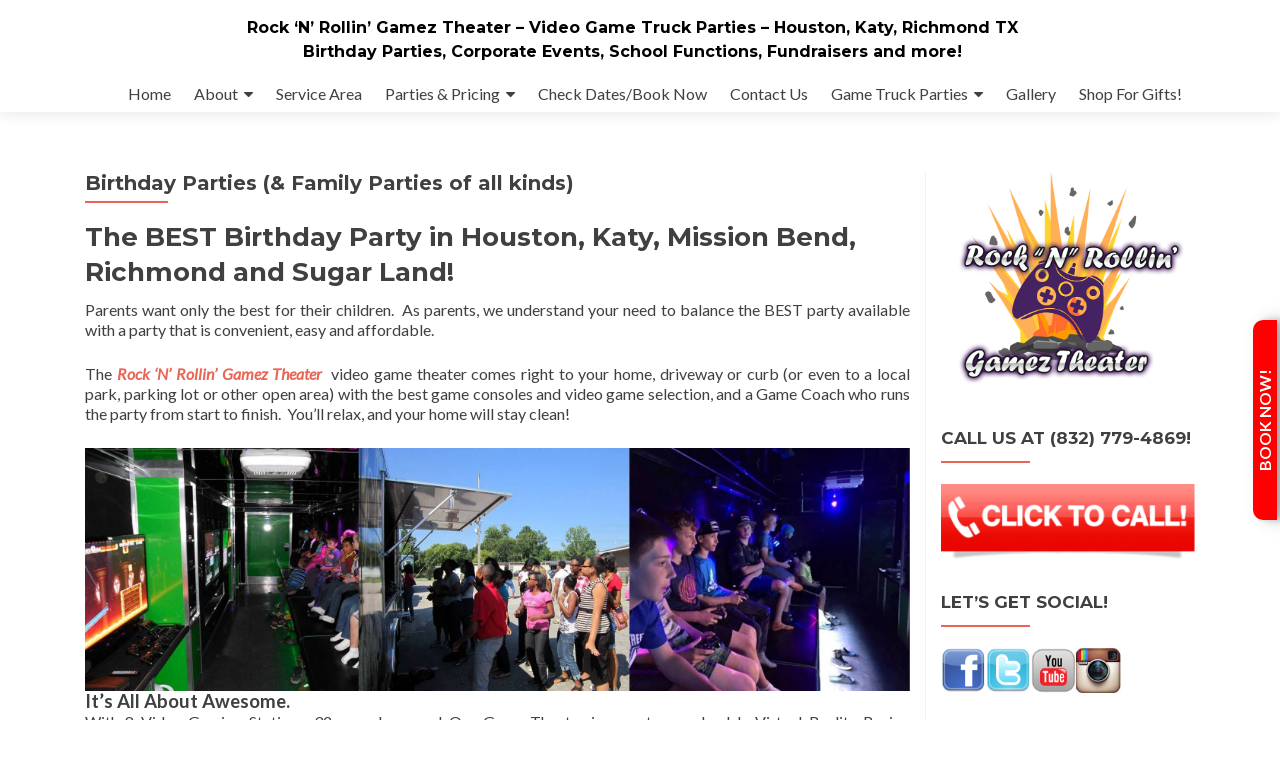

--- FILE ---
content_type: text/html; charset=UTF-8
request_url: https://www.rnrgameztheater.com/birthday-party-idea-in-katy-woodlands-houston-texas/
body_size: 8730
content:
<!DOCTYPE html>

<html dir="ltr" lang="en" prefix="og: https://ogp.me/ns#">

<head>

<meta charset="UTF-8">
<meta name="viewport" content="width=device-width, initial-scale=1">
<link rel="profile" href="https://gmpg.org/xfn/11">
<link rel="pingback" href="https://www.rnrgameztheater.com/wp/xmlrpc.php">

<title>Video game truck birthday parties in Houston and Katy Texas</title>
	<style>img:is([sizes="auto" i], [sizes^="auto," i]) { contain-intrinsic-size: 3000px 1500px }</style>
	
		<!-- All in One SEO 4.8.9 - aioseo.com -->
	<meta name="description" content="Best birthday party idea in Katy, Sugar Land and Houston! Our game truck has 8 Gaming Station and Virtual Reality Racing! 32 can play at once!" />
	<meta name="robots" content="max-image-preview:large" />
	<link rel="canonical" href="https://www.rnrgameztheater.com/birthday-party-idea-in-katy-woodlands-houston-texas/" />
	<meta name="generator" content="All in One SEO (AIOSEO) 4.8.9" />
		<meta property="og:locale" content="en_US" />
		<meta property="og:site_name" content="Rock &#039;N&#039; Rollin&#039; Gamez Theater - Video Game Truck Parties - Houston, Katy, Richmond TX - Birthday Parties, Corporate Events, School Functions, Fundraisers and more!" />
		<meta property="og:type" content="article" />
		<meta property="og:title" content="Video game truck birthday parties in Houston and Katy Texas" />
		<meta property="og:description" content="Best birthday party idea in Katy, Sugar Land and Houston! Our game truck has 8 Gaming Station and Virtual Reality Racing! 32 can play at once!" />
		<meta property="og:url" content="https://www.rnrgameztheater.com/birthday-party-idea-in-katy-woodlands-houston-texas/" />
		<meta property="article:published_time" content="2017-11-30T15:22:42+00:00" />
		<meta property="article:modified_time" content="2024-03-26T17:04:12+00:00" />
		<meta name="twitter:card" content="summary_large_image" />
		<meta name="twitter:title" content="Video game truck birthday parties in Houston and Katy Texas" />
		<meta name="twitter:description" content="Best birthday party idea in Katy, Sugar Land and Houston! Our game truck has 8 Gaming Station and Virtual Reality Racing! 32 can play at once!" />
		<script type="application/ld+json" class="aioseo-schema">
			{"@context":"https:\/\/schema.org","@graph":[{"@type":"BreadcrumbList","@id":"https:\/\/www.rnrgameztheater.com\/birthday-party-idea-in-katy-woodlands-houston-texas\/#breadcrumblist","itemListElement":[{"@type":"ListItem","@id":"https:\/\/www.rnrgameztheater.com#listItem","position":1,"name":"Home","item":"https:\/\/www.rnrgameztheater.com","nextItem":{"@type":"ListItem","@id":"https:\/\/www.rnrgameztheater.com\/birthday-party-idea-in-katy-woodlands-houston-texas\/#listItem","name":"Birthday Parties (&#038; Family Parties of all kinds)"}},{"@type":"ListItem","@id":"https:\/\/www.rnrgameztheater.com\/birthday-party-idea-in-katy-woodlands-houston-texas\/#listItem","position":2,"name":"Birthday Parties (&#038; Family Parties of all kinds)","previousItem":{"@type":"ListItem","@id":"https:\/\/www.rnrgameztheater.com#listItem","name":"Home"}}]},{"@type":"Organization","@id":"https:\/\/www.rnrgameztheater.com\/#organization","name":"Rock 'N' Rollin' Gamez Theater - Video Game Truck Parties - Houston, Katy, Richmond TX","description":"Birthday Parties, Corporate Events, School Functions, Fundraisers and more!","url":"https:\/\/www.rnrgameztheater.com\/"},{"@type":"WebPage","@id":"https:\/\/www.rnrgameztheater.com\/birthday-party-idea-in-katy-woodlands-houston-texas\/#webpage","url":"https:\/\/www.rnrgameztheater.com\/birthday-party-idea-in-katy-woodlands-houston-texas\/","name":"Video game truck birthday parties in Houston and Katy Texas","description":"Best birthday party idea in Katy, Sugar Land and Houston! Our game truck has 8 Gaming Station and Virtual Reality Racing! 32 can play at once!","inLanguage":"en","isPartOf":{"@id":"https:\/\/www.rnrgameztheater.com\/#website"},"breadcrumb":{"@id":"https:\/\/www.rnrgameztheater.com\/birthday-party-idea-in-katy-woodlands-houston-texas\/#breadcrumblist"},"datePublished":"2017-11-30T15:22:42+00:00","dateModified":"2024-03-26T17:04:12+00:00"},{"@type":"WebSite","@id":"https:\/\/www.rnrgameztheater.com\/#website","url":"https:\/\/www.rnrgameztheater.com\/","name":"Rock 'N' Rollin' Gamez Theater - Video Game Truck Parties - Houston, Katy, Richmond TX","description":"Birthday Parties, Corporate Events, School Functions, Fundraisers and more!","inLanguage":"en","publisher":{"@id":"https:\/\/www.rnrgameztheater.com\/#organization"}}]}
		</script>
		<!-- All in One SEO -->

<link rel='dns-prefetch' href='//fonts.googleapis.com' />
<link rel="alternate" type="application/rss+xml" title="Rock &#039;N&#039; Rollin&#039; Gamez Theater - Video Game Truck Parties - Houston, Katy, Richmond TX &raquo; Feed" href="https://www.rnrgameztheater.com/feed/" />
<script type="text/javascript">
/* <![CDATA[ */
window._wpemojiSettings = {"baseUrl":"https:\/\/s.w.org\/images\/core\/emoji\/16.0.1\/72x72\/","ext":".png","svgUrl":"https:\/\/s.w.org\/images\/core\/emoji\/16.0.1\/svg\/","svgExt":".svg","source":{"concatemoji":"https:\/\/www.rnrgameztheater.com\/wp\/wp-includes\/js\/wp-emoji-release.min.js?ver=6.8.3"}};
/*! This file is auto-generated */
!function(s,n){var o,i,e;function c(e){try{var t={supportTests:e,timestamp:(new Date).valueOf()};sessionStorage.setItem(o,JSON.stringify(t))}catch(e){}}function p(e,t,n){e.clearRect(0,0,e.canvas.width,e.canvas.height),e.fillText(t,0,0);var t=new Uint32Array(e.getImageData(0,0,e.canvas.width,e.canvas.height).data),a=(e.clearRect(0,0,e.canvas.width,e.canvas.height),e.fillText(n,0,0),new Uint32Array(e.getImageData(0,0,e.canvas.width,e.canvas.height).data));return t.every(function(e,t){return e===a[t]})}function u(e,t){e.clearRect(0,0,e.canvas.width,e.canvas.height),e.fillText(t,0,0);for(var n=e.getImageData(16,16,1,1),a=0;a<n.data.length;a++)if(0!==n.data[a])return!1;return!0}function f(e,t,n,a){switch(t){case"flag":return n(e,"\ud83c\udff3\ufe0f\u200d\u26a7\ufe0f","\ud83c\udff3\ufe0f\u200b\u26a7\ufe0f")?!1:!n(e,"\ud83c\udde8\ud83c\uddf6","\ud83c\udde8\u200b\ud83c\uddf6")&&!n(e,"\ud83c\udff4\udb40\udc67\udb40\udc62\udb40\udc65\udb40\udc6e\udb40\udc67\udb40\udc7f","\ud83c\udff4\u200b\udb40\udc67\u200b\udb40\udc62\u200b\udb40\udc65\u200b\udb40\udc6e\u200b\udb40\udc67\u200b\udb40\udc7f");case"emoji":return!a(e,"\ud83e\udedf")}return!1}function g(e,t,n,a){var r="undefined"!=typeof WorkerGlobalScope&&self instanceof WorkerGlobalScope?new OffscreenCanvas(300,150):s.createElement("canvas"),o=r.getContext("2d",{willReadFrequently:!0}),i=(o.textBaseline="top",o.font="600 32px Arial",{});return e.forEach(function(e){i[e]=t(o,e,n,a)}),i}function t(e){var t=s.createElement("script");t.src=e,t.defer=!0,s.head.appendChild(t)}"undefined"!=typeof Promise&&(o="wpEmojiSettingsSupports",i=["flag","emoji"],n.supports={everything:!0,everythingExceptFlag:!0},e=new Promise(function(e){s.addEventListener("DOMContentLoaded",e,{once:!0})}),new Promise(function(t){var n=function(){try{var e=JSON.parse(sessionStorage.getItem(o));if("object"==typeof e&&"number"==typeof e.timestamp&&(new Date).valueOf()<e.timestamp+604800&&"object"==typeof e.supportTests)return e.supportTests}catch(e){}return null}();if(!n){if("undefined"!=typeof Worker&&"undefined"!=typeof OffscreenCanvas&&"undefined"!=typeof URL&&URL.createObjectURL&&"undefined"!=typeof Blob)try{var e="postMessage("+g.toString()+"("+[JSON.stringify(i),f.toString(),p.toString(),u.toString()].join(",")+"));",a=new Blob([e],{type:"text/javascript"}),r=new Worker(URL.createObjectURL(a),{name:"wpTestEmojiSupports"});return void(r.onmessage=function(e){c(n=e.data),r.terminate(),t(n)})}catch(e){}c(n=g(i,f,p,u))}t(n)}).then(function(e){for(var t in e)n.supports[t]=e[t],n.supports.everything=n.supports.everything&&n.supports[t],"flag"!==t&&(n.supports.everythingExceptFlag=n.supports.everythingExceptFlag&&n.supports[t]);n.supports.everythingExceptFlag=n.supports.everythingExceptFlag&&!n.supports.flag,n.DOMReady=!1,n.readyCallback=function(){n.DOMReady=!0}}).then(function(){return e}).then(function(){var e;n.supports.everything||(n.readyCallback(),(e=n.source||{}).concatemoji?t(e.concatemoji):e.wpemoji&&e.twemoji&&(t(e.twemoji),t(e.wpemoji)))}))}((window,document),window._wpemojiSettings);
/* ]]> */
</script>
<style id='wp-emoji-styles-inline-css' type='text/css'>

	img.wp-smiley, img.emoji {
		display: inline !important;
		border: none !important;
		box-shadow: none !important;
		height: 1em !important;
		width: 1em !important;
		margin: 0 0.07em !important;
		vertical-align: -0.1em !important;
		background: none !important;
		padding: 0 !important;
	}
</style>
<link rel='stylesheet' id='zerif_font-css' href='//fonts.googleapis.com/css?family=Lato%3A300%2C400%2C700%2C400italic%7CMontserrat%3A400%2C700%7CHomemade+Apple&#038;subset=latin%2Clatin-ext' type='text/css' media='all' />
<link rel='stylesheet' id='zerif_font_all-css' href='//fonts.googleapis.com/css?family=Open+Sans%3A300%2C300italic%2C400%2C400italic%2C600%2C600italic%2C700%2C700italic%2C800%2C800italic&#038;subset=latin&#038;ver=6.8.3' type='text/css' media='all' />
<link rel='stylesheet' id='zerif_bootstrap_style-css' href='https://www.rnrgameztheater.com/wp/wp-content/themes/zerif-lite/css/bootstrap.css?ver=6.8.3' type='text/css' media='all' />
<link rel='stylesheet' id='zerif_fontawesome-css' href='https://www.rnrgameztheater.com/wp/wp-content/themes/zerif-lite/css/font-awesome.min.css?ver=v1' type='text/css' media='all' />
<link rel='stylesheet' id='zerif_style-css' href='https://www.rnrgameztheater.com/wp/wp-content/themes/zerif-lite/style.css?ver=v1' type='text/css' media='all' />
<link rel='stylesheet' id='zerif_responsive_style-css' href='https://www.rnrgameztheater.com/wp/wp-content/themes/zerif-lite/css/responsive.css?ver=v1' type='text/css' media='all' />
<!--[if lt IE 9]>
<link rel='stylesheet' id='zerif_ie_style-css' href='https://www.rnrgameztheater.com/wp/wp-content/themes/zerif-lite/css/ie.css?ver=v1' type='text/css' media='all' />
<![endif]-->
<script type="text/javascript" src="https://www.rnrgameztheater.com/wp/wp-includes/js/jquery/jquery.min.js?ver=3.7.1" id="jquery-core-js"></script>
<script type="text/javascript" src="https://www.rnrgameztheater.com/wp/wp-includes/js/jquery/jquery-migrate.min.js?ver=3.4.1" id="jquery-migrate-js"></script>
<!--[if lt IE 9]>
<script type="text/javascript" src="https://www.rnrgameztheater.com/wp/wp-content/themes/zerif-lite/js/html5.js?ver=6.8.3" id="zerif_html5-js"></script>
<![endif]-->
<link rel="https://api.w.org/" href="https://www.rnrgameztheater.com/wp-json/" /><link rel="alternate" title="JSON" type="application/json" href="https://www.rnrgameztheater.com/wp-json/wp/v2/pages/62" /><link rel="EditURI" type="application/rsd+xml" title="RSD" href="https://www.rnrgameztheater.com/wp/xmlrpc.php?rsd" />
<meta name="generator" content="WordPress 6.8.3" />
<link rel='shortlink' href='https://www.rnrgameztheater.com/?p=62' />
<link rel="alternate" title="oEmbed (JSON)" type="application/json+oembed" href="https://www.rnrgameztheater.com/wp-json/oembed/1.0/embed?url=https%3A%2F%2Fwww.rnrgameztheater.com%2Fbirthday-party-idea-in-katy-woodlands-houston-texas%2F" />
<link rel="alternate" title="oEmbed (XML)" type="text/xml+oembed" href="https://www.rnrgameztheater.com/wp-json/oembed/1.0/embed?url=https%3A%2F%2Fwww.rnrgameztheater.com%2Fbirthday-party-idea-in-katy-woodlands-houston-texas%2F&#038;format=xml" />
<!-- Enter your scripts here --><style type="text/css" id="custom-background-css">
body.custom-background { background-image: url("https://rnrgameztheater.com/wp/wp-content/uploads/2018/02/image-14.jpeg"); background-position: left top; background-size: auto; background-repeat: repeat; background-attachment: scroll; }
</style>
	<link rel="icon" href="https://www.rnrgameztheater.com/wp/wp-content/uploads/2017/12/purple-controller-150x150.png" sizes="32x32" />
<link rel="icon" href="https://www.rnrgameztheater.com/wp/wp-content/uploads/2017/12/purple-controller-250x250.png" sizes="192x192" />
<link rel="apple-touch-icon" href="https://www.rnrgameztheater.com/wp/wp-content/uploads/2017/12/purple-controller-250x250.png" />
<meta name="msapplication-TileImage" content="https://www.rnrgameztheater.com/wp/wp-content/uploads/2017/12/purple-controller-300x300.png" />
		<style type="text/css" id="wp-custom-css">
			#main-nav{
    position: absolute !important;
}		</style>
		
</head>


	<body data-rsssl=1 class="wp-singular page-template-default page page-id-62 wp-theme-zerif-lite" >



<div id="mobilebgfix">
	<div class="mobile-bg-fix-img-wrap">
		<div class="mobile-bg-fix-img"></div>
	</div>
	<div class="mobile-bg-fix-whole-site">


<header id="home" class="header" itemscope="itemscope" itemtype="http://schema.org/WPHeader">

	<div id="main-nav" class="navbar navbar-inverse bs-docs-nav" role="banner">

		<div class="container">

			
			<div class="navbar-header responsive-logo">

				<button class="navbar-toggle collapsed" type="button" data-toggle="collapse" data-target=".bs-navbar-collapse">

				<span class="sr-only">Toggle navigation</span>

				<span class="icon-bar"></span>

				<span class="icon-bar"></span>

				<span class="icon-bar"></span>

				</button>

					<div class="navbar-brand" itemscope itemtype="http://schema.org/Organization">

													<div class="site-title-tagline-wrapper">
								<h1 class="site-title">
									<a href=" https://www.rnrgameztheater.com/ ">
										Rock &#8216;N&#8217; Rollin&#8217; Gamez Theater &#8211; Video Game Truck Parties &#8211; Houston, Katy, Richmond TX									</a>
								</h1>

								
									<p class="site-description">

										Birthday Parties, Corporate Events, School Functions, Fundraisers and more!
									</p> <!-- /.site-description -->

								
							</div> <!-- /.site-title-tagline-wrapper -->

						
					</div> <!-- /.navbar-brand -->

				</div> <!-- /.navbar-header -->

					<nav class="navbar-collapse bs-navbar-collapse collapse" id="site-navigation" itemscope itemtype="http://schema.org/SiteNavigationElement">
			<a class="screen-reader-text skip-link" href="#content">Skip to content</a>
			<ul id="menu-menu-1" class="nav navbar-nav navbar-right responsive-nav main-nav-list"><li id="menu-item-34" class="menu-item menu-item-type-post_type menu-item-object-page menu-item-home menu-item-34"><a href="https://www.rnrgameztheater.com/">Home</a></li>
<li id="menu-item-38" class="menu-item menu-item-type-custom menu-item-object-custom menu-item-has-children menu-item-38"><a href="#">About</a>
<ul class="sub-menu">
	<li id="menu-item-29" class="menu-item menu-item-type-post_type menu-item-object-page menu-item-29"><a href="https://www.rnrgameztheater.com/katy-woodlands-houston-video-game-truck-party-entertainment/">About Us</a></li>
	<li id="menu-item-32" class="menu-item menu-item-type-post_type menu-item-object-page menu-item-32"><a href="https://www.rnrgameztheater.com/frequently-asked-questions/">FAQ&#8217;s</a></li>
	<li id="menu-item-36" class="menu-item menu-item-type-post_type menu-item-object-page menu-item-36"><a href="https://www.rnrgameztheater.com/houston-katy-texas-video-game-party-policies/">Policies</a></li>
	<li id="menu-item-582" class="menu-item menu-item-type-post_type menu-item-object-page menu-item-582"><a href="https://www.rnrgameztheater.com/download-invitations/">Download Invitations</a></li>
</ul>
</li>
<li id="menu-item-148" class="menu-item menu-item-type-post_type menu-item-object-page menu-item-148"><a href="https://www.rnrgameztheater.com/houston-katy-sugar-land-video-game-party-service-area/">Service Area</a></li>
<li id="menu-item-70" class="menu-item menu-item-type-custom menu-item-object-custom current-menu-ancestor current-menu-parent menu-item-has-children menu-item-70"><a href="#">Parties &#038; Pricing</a>
<ul class="sub-menu">
	<li id="menu-item-83" class="menu-item menu-item-type-post_type menu-item-object-page current-menu-item page_item page-item-62 current_page_item menu-item-83"><a href="https://www.rnrgameztheater.com/birthday-party-idea-in-katy-woodlands-houston-texas/" aria-current="page">Birthday Parties (&#038; Family Parties of all kinds)</a></li>
	<li id="menu-item-81" class="menu-item menu-item-type-post_type menu-item-object-page menu-item-81"><a href="https://www.rnrgameztheater.com/school-function-enterainment-in-katy-woodlands-houston-tx/">Schools, Churches &#038; Summer Camp Events</a></li>
	<li id="menu-item-82" class="menu-item menu-item-type-post_type menu-item-object-page menu-item-82"><a href="https://www.rnrgameztheater.com/corporate-promotional-event-entertainment-katy-houston-sugar-land/">Corporate &#038; Promotional Events</a></li>
	<li id="menu-item-80" class="menu-item menu-item-type-post_type menu-item-object-page menu-item-80"><a href="https://www.rnrgameztheater.com/block-party-group-entertainment-in-katy-richmond-houston-sugar-land-tx/">Festival/Block Parties &#038; Large Group Events</a></li>
</ul>
</li>
<li id="menu-item-30" class="menu-item menu-item-type-post_type menu-item-object-page menu-item-30"><a href="https://www.rnrgameztheater.com/book-a-video-game-truck-party-in-houston-katy-richmond-tx/">Check Dates/Book Now</a></li>
<li id="menu-item-31" class="menu-item menu-item-type-post_type menu-item-object-page menu-item-31"><a href="https://www.rnrgameztheater.com/contact-rnr-gamez-theater-houston-game-truck/">Contact Us</a></li>
<li id="menu-item-584" class="menu-item menu-item-type-custom menu-item-object-custom menu-item-has-children menu-item-584"><a href="#">Game Truck Parties</a>
<ul class="sub-menu">
	<li id="menu-item-35" class="menu-item menu-item-type-post_type menu-item-object-page menu-item-35"><a href="https://www.rnrgameztheater.com/video-game-truck-in-katy-woodlands-houston-sugar-land-tx/">The RNR Game Truck</a></li>
	<li id="menu-item-514" class="menu-item menu-item-type-post_type menu-item-object-page menu-item-514"><a href="https://www.rnrgameztheater.com/oculus-virtual-reality-headsets/">Oculus Virtual Reality Headsets!</a></li>
	<li id="menu-item-33" class="menu-item menu-item-type-post_type menu-item-object-page menu-item-33"><a href="https://www.rnrgameztheater.com/video-game-list-rnr-gamez-theater/">Game List</a></li>
	<li id="menu-item-604" class="menu-item menu-item-type-post_type menu-item-object-page menu-item-604"><a href="https://www.rnrgameztheater.com/download-invites/">Download Invites!</a></li>
</ul>
</li>
<li id="menu-item-41" class="menu-item menu-item-type-post_type menu-item-object-page menu-item-41"><a href="https://www.rnrgameztheater.com/photo-video-gallery-houston-katy-video-game-truck/">Gallery</a></li>
<li id="menu-item-645" class="menu-item menu-item-type-post_type menu-item-object-page menu-item-645"><a href="https://www.rnrgameztheater.com/shop-for-gifts/">Shop For Gifts!</a></li>
</ul>		</nav>
		
		</div> <!-- /.container -->

		
	</div> <!-- /#main-nav -->
	<!-- / END TOP BAR -->

<div class="clear"></div>

</header> <!-- / END HOME SECTION  -->


<div id="content" class="site-content">

	<div class="container">

				<div class="content-left-wrap col-md-9">				<div id="primary" class="content-area">

			<main itemscope itemtype="http://schema.org/WebPageElement" itemprop="mainContentOfPage" id="main" class="site-main">

				<article id="post-62" class="post-62 page type-page status-publish hentry">

	<header class="entry-header">

		<span class="date updated published">November 30, 2017</span>
		<span class="vcard author byline"><a href="https://www.rnrgameztheater.com/author/admin/" class="fn">admin</a></span>

				<h1 class="entry-title" itemprop="headline">Birthday Parties (&#038; Family Parties of all kinds)</h1>
		
	</header><!-- .entry-header -->

	<div class="entry-content">

		<section class="elementor-element elementor-element-q641idq elementor-section-boxed elementor-section-height-default elementor-section-height-default elementor-section elementor-top-section" data-id="q641idq" data-element_type="section">
<div class="elementor-container elementor-column-gap-default">
<div class="elementor-row">
<div class="elementor-element elementor-element-o45ytaf elementor-column elementor-col-100 elementor-top-column" data-id="o45ytaf" data-element_type="column">
<div class="elementor-column-wrap elementor-element-populated">
<div class="elementor-widget-wrap">
<div class="elementor-element elementor-element-xtzrhr8 elementor-widget elementor-widget-heading" data-id="xtzrhr8" data-element_type="heading.default">
<div class="elementor-widget-container">
<h2 class="elementor-heading-title elementor-size-default">The BEST Birthday Party in Houston, Katy, Mission Bend, Richmond and Sugar Land!</h2>
</div>
</div>
</div>
</div>
</div>
</div>
</div>
</section>
<section class="elementor-element elementor-element-c981tvg elementor-section-boxed elementor-section-height-default elementor-section-height-default elementor-section elementor-top-section" data-id="c981tvg" data-element_type="section">
<div class="elementor-container elementor-column-gap-default">
<div class="elementor-row">
<div class="elementor-element elementor-element-sym1wxi elementor-column elementor-col-100 elementor-top-column" data-id="sym1wxi" data-element_type="column">
<div class="elementor-column-wrap elementor-element-populated">
<div class="elementor-widget-wrap">
<div class="elementor-element elementor-element-sxb9uta elementor-widget elementor-widget-text-editor" data-id="sxb9uta" data-element_type="text-editor.default">
<div class="elementor-widget-container">
<div class="elementor-text-editor elementor-clearfix">
<p>Parents want only the best for their children. &nbsp;As parents, we understand your need to balance the BEST party available with a party that is convenient, easy and affordable.</p>
<p>The <a href="https://rnrgameztheater.com"><strong><em>Rock &#8216;N&#8217; Rollin&#8217; Gamez Theater</em></strong></a> &nbsp;video game theater comes right to your home, driveway or curb (or even to a local park, parking lot or other open area) with the best game consoles and video game selection, and a Game Coach who runs the party from start to finish. &nbsp;You’ll relax, and your home will stay clean!</p>
</div>
</div>
</div>
</div>
</div>
</div>
</div>
</div>
</section>
<section class="elementor-element elementor-element-z0b3j6q elementor-section-boxed elementor-section-height-default elementor-section-height-default elementor-section elementor-top-section" data-id="z0b3j6q" data-element_type="section">
<div class="elementor-container elementor-column-gap-default">
<div class="elementor-row">
<div class="elementor-element elementor-element-cfg1pp1 elementor-column elementor-col-50 elementor-top-column" data-id="cfg1pp1" data-element_type="column">
<div class="elementor-column-wrap elementor-element-populated">
<div class="elementor-widget-wrap">
<div class="elementor-element elementor-element-8sz6scp elementor-widget elementor-widget-image" data-id="8sz6scp" data-element_type="image.default">
<div class="elementor-widget-container">
<div class="elementor-image"><a href="https://rnrgameztheater.com/wp/wp-content/uploads/2017/11/green-collage-1.jpg"><img fetchpriority="high" decoding="async" class="alignnone wp-image-44 size-full" src="https://rnrgameztheater.com/wp/wp-content/uploads/2017/11/green-collage-1.jpg" alt="Birthday party video game truck in Houston, Katy, Mission Bend, Pecan Grove and Sugar Land" width="2169" height="638" data-pinit="registered" srcset="https://www.rnrgameztheater.com/wp/wp-content/uploads/2017/11/green-collage-1.jpg 2169w, https://www.rnrgameztheater.com/wp/wp-content/uploads/2017/11/green-collage-1-300x88.jpg 300w, https://www.rnrgameztheater.com/wp/wp-content/uploads/2017/11/green-collage-1-768x226.jpg 768w, https://www.rnrgameztheater.com/wp/wp-content/uploads/2017/11/green-collage-1-1024x301.jpg 1024w" sizes="(max-width: 2169px) 100vw, 2169px" /></a></div>
</div>
</div>
</div>
</div>
</div>
</div>
</div>
</section>
<section class="elementor-element elementor-element-am9qvq1 elementor-section-boxed elementor-section-height-default elementor-section-height-default elementor-section elementor-top-section" data-id="am9qvq1" data-element_type="section">
<div class="elementor-container elementor-column-gap-default">
<div class="elementor-row">
<div class="elementor-element elementor-element-bp0mvyr elementor-column elementor-col-50 elementor-top-column" data-id="bp0mvyr" data-element_type="column">
<div class="elementor-column-wrap elementor-element-populated">
<div class="elementor-widget-wrap">
<div class="elementor-element elementor-element-3g82nre elementor-widget elementor-widget-text-editor" data-id="3g82nre" data-element_type="text-editor.default">
<div class="elementor-widget-container">
<div class="elementor-text-editor elementor-clearfix">
<p><span style="font-size: 14pt;"><strong>It’s All About Awesome.</strong></span><br />
With 8 Video Gaming Stations, 32 can play once! Our Game Theater is a party on wheels! &nbsp;Virtual Reality Racing (Additional Fee applies), Stadium Seating, Laser Lighting and Neon Underglow add to the “Coolness” that makes kids of all ages marvel at the Rock &#8216;N&#8217; Rollin&#8217; Gamez Theater mobile video game theater! &nbsp;It’s AWESOME!<br />
<a href="https://rnrgameztheater.com/wp/?page_id=26">See our Game List!</a></p>
</div>
</div>
</div>
</div>
</div>
</div>
<div class="elementor-element elementor-element-zvdb1h5 elementor-column elementor-col-50 elementor-top-column" data-id="zvdb1h5" data-element_type="column">
<div class="elementor-column-wrap elementor-element-populated">
<div class="elementor-widget-wrap">
<div class="elementor-element elementor-element-fxo46un elementor-widget elementor-widget-text-editor" data-id="fxo46un" data-element_type="text-editor.default">
<div class="elementor-widget-container">
<div class="elementor-text-editor elementor-clearfix">
<p><span style="font-size: 14pt;"><strong>We make Birthdays EASY.</strong></span><br />
Our Game Coach will arrive a few minutes early to have the game truck ready for your guests! &nbsp;You’ll relax as the Game Coach runs the entire party. Stadium-style padded seating, high ceilings, full climate control to keep us cool in the summer and warm in the winter, a quiet generator to power the fun…we’ve thought of everything!</p>
<p><strong><span style="font-size: 14pt;">Free Downloadable Invitations!</span></strong></p>
<p><img decoding="async" class="alignnone wp-image-470" src="https://rnrgameztheater.com/wp/wp-content/uploads/2019/09/spider-man-invite-300x232.jpg" alt="" width="120" height="93" srcset="https://www.rnrgameztheater.com/wp/wp-content/uploads/2019/09/spider-man-invite-300x232.jpg 300w, https://www.rnrgameztheater.com/wp/wp-content/uploads/2019/09/spider-man-invite-768x593.jpg 768w, https://www.rnrgameztheater.com/wp/wp-content/uploads/2019/09/spider-man-invite-1024x791.jpg 1024w" sizes="(max-width: 120px) 100vw, 120px" /><img decoding="async" class="alignnone wp-image-469" src="https://rnrgameztheater.com/wp/wp-content/uploads/2019/09/party-royale-invite-300x232.jpg" alt="" width="119" height="92" srcset="https://www.rnrgameztheater.com/wp/wp-content/uploads/2019/09/party-royale-invite-300x232.jpg 300w, https://www.rnrgameztheater.com/wp/wp-content/uploads/2019/09/party-royale-invite-768x593.jpg 768w, https://www.rnrgameztheater.com/wp/wp-content/uploads/2019/09/party-royale-invite-1024x791.jpg 1024w" sizes="(max-width: 119px) 100vw, 119px" /><img loading="lazy" decoding="async" class="alignnone wp-image-467" src="https://rnrgameztheater.com/wp/wp-content/uploads/2019/09/deadpool-invite-300x169.jpg" alt="" width="163" height="92" srcset="https://www.rnrgameztheater.com/wp/wp-content/uploads/2019/09/deadpool-invite-300x169.jpg 300w, https://www.rnrgameztheater.com/wp/wp-content/uploads/2019/09/deadpool-invite-768x432.jpg 768w, https://www.rnrgameztheater.com/wp/wp-content/uploads/2019/09/deadpool-invite.jpg 960w" sizes="auto, (max-width: 163px) 100vw, 163px" /><img loading="lazy" decoding="async" class="alignnone wp-image-468" src="https://rnrgameztheater.com/wp/wp-content/uploads/2019/09/minecraft-invite-232x300.jpg" alt="" width="70" height="91" srcset="https://www.rnrgameztheater.com/wp/wp-content/uploads/2019/09/minecraft-invite-232x300.jpg 232w, https://www.rnrgameztheater.com/wp/wp-content/uploads/2019/09/minecraft-invite-768x994.jpg 768w, https://www.rnrgameztheater.com/wp/wp-content/uploads/2019/09/minecraft-invite-791x1024.jpg 791w, https://www.rnrgameztheater.com/wp/wp-content/uploads/2019/09/minecraft-invite.jpg 1700w" sizes="auto, (max-width: 70px) 100vw, 70px" /><br />
We offer custom-designed birthday party invitations for kids&#8217; parties!&nbsp; A confirmation email with a download link will be sent to you after you complete your booking, allowing you to choose, download and print your invites!</p>
</div>
</div>
</div>
</div>
</div>
</div>
</div>
</div>
</section>
<section class="elementor-element elementor-element-hfesbir elementor-section-boxed elementor-section-height-default elementor-section-height-default elementor-section elementor-top-section" data-id="hfesbir" data-element_type="section">
<div class="elementor-container elementor-column-gap-default">
<div class="elementor-row">
<div class="elementor-element elementor-element-8tdi5i9 elementor-column elementor-col-100 elementor-top-column" data-id="8tdi5i9" data-element_type="column">
<div class="elementor-column-wrap elementor-element-populated">
<div class="elementor-widget-wrap">
<div class="elementor-element elementor-element-fbfppj0 elementor-widget elementor-widget-text-editor" data-id="fbfppj0" data-element_type="text-editor.default">
<div class="elementor-widget-container">
<div class="elementor-text-editor elementor-clearfix">
<h3><strong>Pricing:</strong></h3>
<p><strong>2 Hour Parties:&nbsp;</strong>&nbsp;<strong>$399*</strong></p>
<p><strong>Add Virtual Reality Racing Simulator for just $99! (Add during booking.)</strong></p>
<p><strong>Add Additional Time (If needed) during booking for just $150/hour.</strong></p>
<p>*Plus any applicable Travel Surcharge. See our <a href="https://rnrgameztheater.com/houston-katy-sugar-land-video-game-party-service-area/" target="_blank" rel="noopener noreferrer">Service Area page</a> for more.</p>
</div>
</div>
</div>
</div>
</div>
</div>
</div>
</div>
</section>

	</div><!-- .entry-content -->

	
</article><!-- #post-## -->

			</main><!-- #main -->

		</div><!-- #primary -->

	</div>		<div class="sidebar-wrap col-md-3 content-left-wrap">
			

	<div id="secondary" class="widget-area" role="complementary">

		
		<aside id="text-8" class="widget widget_text">			<div class="textwidget"><p><img loading="lazy" decoding="async" class="" src="https://rnrgameztheater.com/wp/wp-content/uploads/2017/12/rock-n-rollin-gamez-theater-new-york-city-long-island-video-game-truck-header.png" width="232" height="225" /></p>
</div>
		</aside><aside id="text-3" class="widget widget_text"><h2 class="widget-title">Call Us at (832) 779-4869!</h2>			<div class="textwidget"><p><a href="tel:8327794869"><img loading="lazy" decoding="async" class="alignnone size-medium wp-image-131" src="https://rnrgameztheater.com/wp/wp-content/uploads/2017/11/click-to-call-red-300x91.png" alt="" width="300" height="91" srcset="https://www.rnrgameztheater.com/wp/wp-content/uploads/2017/11/click-to-call-red-300x91.png 300w, https://www.rnrgameztheater.com/wp/wp-content/uploads/2017/11/click-to-call-red.png 520w" sizes="auto, (max-width: 300px) 100vw, 300px" /></a></p>
</div>
		</aside><aside id="text-4" class="widget widget_text"><h2 class="widget-title">Let&#8217;s Get Social!</h2>			<div class="textwidget"><p align="left"><a href="https://www.facebook.com/rnrgameztheater/" target="_blank" rel="noopener"><img loading="lazy" decoding="async" class="alignnone" title="Facebook" src="https://rnrgameztheater.com/wp/wp-content/uploads/2019/09/facebook.png" alt="Facebook" width="45" height="45" /></a><a href="https://twitter.com/rnrgameztheater" target="_blank" rel="noopener"><img loading="lazy" decoding="async" class="alignnone" title="Twitter" src="https://rnrgameztheater.com/wp/wp-content/uploads/2019/09/twitter.png" alt="Twitter" width="45" height="45" /></a><a href="https://www.youtube.com/channel/UC2Y6-HwI2v4OayK16yr_Www?view_as=subscriber" target="_blank" rel="noopener"><img loading="lazy" decoding="async" class="alignnone" title="YouTube" src="https://rnrgameztheater.com/wp/wp-content/uploads/2019/09/youtube.png" alt="YouTube" width="45" height="45" /></a><a href="https://www.instagram.com/rnrgameztheater/" target="_blank" rel="noopener"><img loading="lazy" decoding="async" class="alignnone" title="Instagram" src="https://rnrgameztheater.com/wp/wp-content/uploads/2019/09/instagram.jpg" alt="Instagram" width="45" height="45" /></a></p>
</div>
		</aside><aside id="text-6" class="widget widget_text"><h2 class="widget-title">Greater Houston&#8217;s High-Tech Video Game Truck!</h2>			<div class="textwidget"><p align="left">A party with<strong><em> Rock &#8216;N&#8217; Rollin&#8217; Gamez Theater </em></strong>isn’t the average birthday party…this is no boring bowling party, pizza party or roller skating birthday…it’s a climate-controlled, luxury-limo-style video game party on wheels…that comes RIGHT TO YOU! Imagine the delight of your guests as our self-powered, fully equipped gaming heaven pulls up to your driveway,  parking lot, school or business! Our Game Coach keeps the party rolling with the best games and consoles, and our Virtual Reality Racing Simulator. You relax…and your home stays clean! We have the best party idea in Katy, Mission Bend, Pecan Grove, Houston, Aldine and more!</p>
</div>
		</aside><aside id="text-7" class="widget widget_text"><h2 class="widget-title">Perfect for Any Party or Event!</h2>			<div class="textwidget"><p align="left">■Boys’ &amp; Girls’ Birthday Parties ■Bar Mitzvah / Bat Mitzvah Parties ■Kids Parties ■Teen Parties ■Adult Parties ■Tournaments ■Graduation Parties ■Grand Opening Events ■Festivals ■BBQ’s ■Family Parties &amp; Reunions ■Going Away/Coming Home Parties ■Christmas Gifts ■Tailgate Parties (We have live Satellite TV!) ■Sports Events &amp; Awards ■Team Parties ■Bachelor / Bachelorette Parties ■Corporate Team Building ■Corporate Events ■School Functions (After Prom parties, dances, fundraisers) ■Church Parties / Fund Raiser Events ■Block Parties ■Picnics ■Father’s Day Gift ■Mother’s Day Gift ■Holiday Parties</p>
</div>
		</aside><aside id="custom_html-4" class="widget_text widget widget_custom_html"><h2 class="widget-title">Rave Reviews from our Customers</h2><div class="textwidget custom-html-widget"><iframe src="https://bookeo.com/rocknrollingameztheater/reviews?rows=8&columns=3" width="600" height="600" frameborder="0"></iframe></div></aside>
		
	</div><!-- #secondary -->

			</div><!-- .sidebar-wrap -->
			</div><!-- .container -->


</div><!-- .site-content -->


<footer id="footer" itemscope="itemscope" itemtype="http://schema.org/WPFooter">

	
	<div class="container">

		
		<div class="col-md-4 company-details"><div class="zerif-footer-email">rnrgameztheater@gmail.com</div></div><div class="col-md-4 company-details"><div class="zerif-footer-phone">832-779-4869</div></div><div class="col-md-4 copyright"><p id="zerif-copyright">Copyright 2017-2025 Rock 'N' Rollin' Gamez Theater</p></div>	</div> <!-- / END CONTAINER -->

</footer> <!-- / END FOOOTER  -->


	</div><!-- mobile-bg-fix-whole-site -->
</div><!-- .mobile-bg-fix-wrap -->


<script type="speculationrules">
{"prefetch":[{"source":"document","where":{"and":[{"href_matches":"\/*"},{"not":{"href_matches":["\/wp\/wp-*.php","\/wp\/wp-admin\/*","\/wp\/wp-content\/uploads\/*","\/wp\/wp-content\/*","\/wp\/wp-content\/plugins\/*","\/wp\/wp-content\/themes\/zerif-lite\/*","\/*\\?(.+)"]}},{"not":{"selector_matches":"a[rel~=\"nofollow\"]"}},{"not":{"selector_matches":".no-prefetch, .no-prefetch a"}}]},"eagerness":"conservative"}]}
</script>

              <div id='rg-book'>
              <a href='https://rnrgameztheater.com/wp/?page_id=22' target='_self'>Book Now!</a>
              </div>
               
	<style type="text/css">
	#rg-book {
           position: fixed;
           transform: rotate(-90deg);
           right: -85px;
           width: 200px;
           height: auto;
           text-align: center;
           padding:;
           border-top-left-radius: 10px;
           border-top-right-radius: 10px;
           z-index: 9999999;
           bottom: 40%;
           background: #FF0000;
           color: #FFFFFF!important;
           box-shadow: 0 10px 20px rgba(0,0,0,0.19), 0 6px 6px rgba(0,0,0,0.23);

	}

      #rg-book a {
          color: #FFFFFF;
          text-transform:uppercase;
          font-size:;
          font-weight:700;
					font-family:;
        }
@media screen and (max-width:767px) {
 #rg-book {
    position: fixed;
    transform: none;
    right: inherit;
	left: inherit;
    width: 100%;
    margin:0 auto;
    height: auto;
    text-align: center;
    padding: ;
    border-top-left-radius: 10px;
    border-top-right-radius: 10px;
    z-index: 9999999;
    bottom: 0;
    background: #FF0000;
}

#rg-book a {
  text-transform:uppercase;
  font-size:;
  font-weight:700;

}
}
	</style>
	<style>
    @media screen and (max-width:767px) {
        #rg-book {
            transform: rotate(-90deg);
            right: -90px;
            bottom: 40%;
            width: 225px;
       }
       }
       </style><!-- Enter your scripts here --><script type="text/javascript" src="https://www.rnrgameztheater.com/wp/wp-content/themes/zerif-lite/js/bootstrap.min.js?ver=20120206" id="zerif_bootstrap_script-js"></script>
<script type="text/javascript" src="https://www.rnrgameztheater.com/wp/wp-content/themes/zerif-lite/js/jquery.knob.js?ver=20120206" id="zerif_knob_nav-js"></script>
<script type="text/javascript" src="https://www.rnrgameztheater.com/wp/wp-content/themes/zerif-lite/js/smoothscroll.js?ver=20120206" id="zerif_smoothscroll-js"></script>
<script type="text/javascript" src="https://www.rnrgameztheater.com/wp/wp-content/themes/zerif-lite/js/scrollReveal.js?ver=20120206" id="zerif_scrollReveal_script-js"></script>
<script type="text/javascript" src="https://www.rnrgameztheater.com/wp/wp-content/themes/zerif-lite/js/zerif.js?ver=20120207" id="zerif_script-js"></script>


</body>

</html>


--- FILE ---
content_type: text/html;charset=utf-8
request_url: https://www-1565q.bookeo.com/bookeo/reviews_list.html?aguid=415657T4PXX160080321A4&ctlsrc2=T6Z%2FV7iqJ%2FWYuFv8NdMw4ji2I06%2FIoChFwt3RZ%2B3CQ8%3D&src=03n&rows=8&columns=3
body_size: 2751
content:































<!DOCTYPE html>



































<html>
<head>
    <title>Reviews</title>
    



























<meta charset="UTF-8">
<META NAME="ROBOTS" CONTENT="NOINDEX, NOFOLLOW">
<meta name="referrer" content="origin">

<meta name="viewport" content="width=device-width, initial-scale=1, minimum-scale=1, maximum-scale=1, user-scalable=no">
<meta name="format-detection" content="telephone=no">

    

































    <link href="/bookeo/googlefonts/6i*PgD3i/css?family=Open+Sans:300,400,600,700" rel="stylesheet">



<link rel="stylesheet" href="/bookeo/css-16.5.24/customerui2/bundle_customer_ui2.css?bp_a=415657T4PXX160080321A4&bp_v=1655986852296" type="text/css"/> 
<style type="text/css">
    



</style>



    <style type="text/css">
        body {
        
            
                background-image: none;
                background-color:#FFFFFF;
            
            
            
        
        }
        * {
            color: #444444;
        }
        .reviewLink a,
        .reviewLink a:visited {
            color: #D65A00;
        }
        div#cb_footer {
            text-align: center;
        }
        div#cb_footer a,
        div#cb_footer a:visited {
            text-decoration: underline;
            color: #444444;
        }
    </style>
</head>
<body id="reviewsPage">



    <div class="extReviewsList">
        <div id="reviews" style="grid-template-columns: repeat(3, 1fr);grid-template-rows: repeat(8, 1fr);">
            
                
                    
                    
                        



































<div class="review">
    <div class="reviewRating">
        <div class="ratingStars">
        
            <span class="icon-star"></span>
        
            <span class="icon-star"></span>
        
            <span class="icon-star"></span>
        
            <span class="icon-star"></span>
        
            <span class="icon-star"></span>
        
        </div>
    </div>
    
        
        
            <div class="reviewText">
                Highly recommend. Cleanliness and communication was great.
                
            </div>
        
    
    <div class="reviewAuthor">
        Amy, Katy Texas
        
            <br/>January 18, 2026
        
    </div>
</div>

                    
                
                    
                    
                        



































<div class="review">
    <div class="reviewRating">
        <div class="ratingStars">
        
            <span class="icon-star"></span>
        
            <span class="icon-star"></span>
        
            <span class="icon-star"></span>
        
            <span class="icon-star"></span>
        
            <span class="icon-star"></span>
        
        </div>
    </div>
    
        
        
            <div class="reviewText">
                
                
            </div>
        
    
    <div class="reviewAuthor">
        Ashley, Fulshear Texas
        
            <br/>December 21, 2025
        
    </div>
</div>

                    
                
                    
                    
                        



































<div class="review">
    <div class="reviewRating">
        <div class="ratingStars">
        
            <span class="icon-star"></span>
        
            <span class="icon-star"></span>
        
            <span class="icon-star"></span>
        
            <span class="icon-star"></span>
        
            <span class="icon-star"></span>
        
        </div>
    </div>
    
        
        
            <div class="reviewText">
                
                
            </div>
        
    
    <div class="reviewAuthor">
        David, Katy Texas
        
            <br/>December 7, 2025
        
    </div>
</div>

                    
                
            
                
                    
                    
                        



































<div class="review">
    <div class="reviewRating">
        <div class="ratingStars">
        
            <span class="icon-star"></span>
        
            <span class="icon-star"></span>
        
            <span class="icon-star"></span>
        
            <span class="icon-star"></span>
        
            <span class="icon-star"></span>
        
        </div>
    </div>
    
        
        
            <div class="reviewText">
                Wonderful service ! Kids loved the experience.  Set up and clean up was seamless and owner was gr...
                
                    
                        
                            <div class="reviewLink">
                                <a onclick="window.open('reviews_view.html?aguid=415657T4PXX160080321A4&rows=8&columns=3&fid=54783024','_blank','noopener,noreferrer,height=400,width=400,location=0,menubar=0,toolbar=0');return false;" href="#">more...</a>
                            </div>
                        
                        
                    
                
            </div>
        
    
    <div class="reviewAuthor">
        Mariana, katy Texas
        
            <br/>November 18, 2025
        
    </div>
</div>

                    
                
                    
                    
                        



































<div class="review">
    <div class="reviewRating">
        <div class="ratingStars">
        
            <span class="icon-star"></span>
        
            <span class="icon-star"></span>
        
            <span class="icon-star"></span>
        
            <span class="icon-star"></span>
        
            <span class="icon-star"></span>
        
        </div>
    </div>
    
        
        
            <div class="reviewText">
                We absolutely loved our experience with Rock “N” Rollin Gamez! They arrived 30 min prior, set up ...
                
                    
                        
                            <div class="reviewLink">
                                <a onclick="window.open('reviews_view.html?aguid=415657T4PXX160080321A4&rows=8&columns=3&fid=52042716','_blank','noopener,noreferrer,height=400,width=400,location=0,menubar=0,toolbar=0');return false;" href="#">more...</a>
                            </div>
                        
                        
                    
                
            </div>
        
    
    <div class="reviewAuthor">
        Elmaz, Richmond Texas
        
            <br/>June 13, 2025
        
    </div>
</div>

                    
                
                    
                    
                        



































<div class="review">
    <div class="reviewRating">
        <div class="ratingStars">
        
            <span class="icon-star"></span>
        
            <span class="icon-star"></span>
        
            <span class="icon-star"></span>
        
            <span class="icon-star"></span>
        
            <span class="icon-star"></span>
        
        </div>
    </div>
    
        
        
            <div class="reviewText">
                Great experience! The game truck was clean and welcoming. The host made sure everyone was having ...
                
                    
                        
                            <div class="reviewLink">
                                <a onclick="window.open('reviews_view.html?aguid=415657T4PXX160080321A4&rows=8&columns=3&fid=51649435','_blank','noopener,noreferrer,height=400,width=400,location=0,menubar=0,toolbar=0');return false;" href="#">more...</a>
                            </div>
                        
                        
                    
                
            </div>
        
    
    <div class="reviewAuthor">
        Zabrina, Cypress Texas
        
            <br/>May 25, 2025
        
    </div>
</div>

                    
                
            
                
                    
                    
                        



































<div class="review">
    <div class="reviewRating">
        <div class="ratingStars">
        
            <span class="icon-star"></span>
        
            <span class="icon-star"></span>
        
            <span class="icon-star"></span>
        
            <span class="icon-star"></span>
        
            <span class="icon-star"></span>
        
        </div>
    </div>
    
        
        
            <div class="reviewText">
                We loved this event for our son!  Definitely will recommend to others.  Thanks for a great party!
                
            </div>
        
    
    <div class="reviewAuthor">
        Dana, Brookshire Texas
        
            <br/>May 23, 2025
        
    </div>
</div>

                    
                
                    
                    
                        



































<div class="review">
    <div class="reviewRating">
        <div class="ratingStars">
        
            <span class="icon-star"></span>
        
            <span class="icon-star"></span>
        
            <span class="icon-star"></span>
        
            <span class="icon-star"></span>
        
            <span class="icon-star"></span>
        
        </div>
    </div>
    
        
        
            <div class="reviewText">
                Awesome service, Thank you !
                
            </div>
        
    
    <div class="reviewAuthor">
        Pranavi, Katy Texas
        
            <br/>April 15, 2025
        
    </div>
</div>

                    
                
                    
                    
                        



































<div class="review">
    <div class="reviewRating">
        <div class="ratingStars">
        
            <span class="icon-star"></span>
        
            <span class="icon-star"></span>
        
            <span class="icon-star"></span>
        
            <span class="icon-star"></span>
        
            <span class="icon-star"></span>
        
        </div>
    </div>
    
        
        
            <div class="reviewText">
                Anderson was so easy to work with and he provided a great experience for my 8 year old’s birthday...
                
                    
                        
                            <div class="reviewLink">
                                <a onclick="window.open('reviews_view.html?aguid=415657T4PXX160080321A4&rows=8&columns=3&fid=50832995','_blank','noopener,noreferrer,height=400,width=400,location=0,menubar=0,toolbar=0');return false;" href="#">more...</a>
                            </div>
                        
                        
                    
                
            </div>
        
    
    <div class="reviewAuthor">
        William, Katy Texas
        
            <br/>April 11, 2025
        
    </div>
</div>

                    
                
            
                
                    
                    
                        



































<div class="review">
    <div class="reviewRating">
        <div class="ratingStars">
        
            <span class="icon-star"></span>
        
            <span class="icon-star"></span>
        
            <span class="icon-star"></span>
        
            <span class="icon-star"></span>
        
            <span class="icon-star"></span>
        
        </div>
    </div>
    
        
        
            <div class="reviewText">
                Amazing! My little boy is really happy
                
            </div>
        
    
    <div class="reviewAuthor">
        Karla, Richmond Texas
        
            <br/>April 10, 2025
        
    </div>
</div>

                    
                
                    
                    
                        



































<div class="review">
    <div class="reviewRating">
        <div class="ratingStars">
        
            <span class="icon-star"></span>
        
            <span class="icon-star"></span>
        
            <span class="icon-star"></span>
        
            <span class="icon-star"></span>
        
            <span class="icon-star"></span>
        
        </div>
    </div>
    
        
        
            <div class="reviewText">
                I have to say this was the best experience we had we had a surprise party for our 9 year old son ...
                
                    
                        
                            <div class="reviewLink">
                                <a onclick="window.open('reviews_view.html?aguid=415657T4PXX160080321A4&rows=8&columns=3&fid=49954916','_blank','noopener,noreferrer,height=400,width=400,location=0,menubar=0,toolbar=0');return false;" href="#">more...</a>
                            </div>
                        
                        
                    
                
            </div>
        
    
    <div class="reviewAuthor">
        Daniel, Houston Texas
        
            <br/>March 4, 2025
        
    </div>
</div>

                    
                
                    
                    
                        



































<div class="review">
    <div class="reviewRating">
        <div class="ratingStars">
        
            <span class="icon-star"></span>
        
            <span class="icon-star"></span>
        
            <span class="icon-star"></span>
        
            <span class="icon-star"></span>
        
            <span class="icon-star"></span>
        
        </div>
    </div>
    
        
        
            <div class="reviewText">
                
                
            </div>
        
    
    <div class="reviewAuthor">
        Adele, Richmond Texas
        
            <br/>March 2, 2025
        
    </div>
</div>

                    
                
            
                
                    
                    
                        



































<div class="review">
    <div class="reviewRating">
        <div class="ratingStars">
        
            <span class="icon-star"></span>
        
            <span class="icon-star"></span>
        
            <span class="icon-star"></span>
        
            <span class="icon-star"></span>
        
        </div>
    </div>
    
        
        
            <div class="reviewText">
                Mr. Anderson was great! The truck was clean and well equipped with plenty of entertainment for ev...
                
                    
                        
                            <div class="reviewLink">
                                <a onclick="window.open('reviews_view.html?aguid=415657T4PXX160080321A4&rows=8&columns=3&fid=49312127','_blank','noopener,noreferrer,height=400,width=400,location=0,menubar=0,toolbar=0');return false;" href="#">more...</a>
                            </div>
                        
                        
                    
                
            </div>
        
    
    <div class="reviewAuthor">
        Carrie, Brookshire Texas
        
            <br/>February 2, 2025
        
    </div>
</div>

                    
                
                    
                    
                        



































<div class="review">
    <div class="reviewRating">
        <div class="ratingStars">
        
            <span class="icon-star"></span>
        
            <span class="icon-star"></span>
        
            <span class="icon-star"></span>
        
            <span class="icon-star"></span>
        
            <span class="icon-star"></span>
        
        </div>
    </div>
    
        
        
            <div class="reviewText">
                Excellent! Showed up early to ensure everything was as hooked up and ready to go at party start t...
                
                    
                        
                            <div class="reviewLink">
                                <a onclick="window.open('reviews_view.html?aguid=415657T4PXX160080321A4&rows=8&columns=3&fid=49219100','_blank','noopener,noreferrer,height=400,width=400,location=0,menubar=0,toolbar=0');return false;" href="#">more...</a>
                            </div>
                        
                        
                    
                
            </div>
        
    
    <div class="reviewAuthor">
        Sara, Katy Texas
        
            <br/>January 29, 2025
        
    </div>
</div>

                    
                
                    
                    
                        



































<div class="review">
    <div class="reviewRating">
        <div class="ratingStars">
        
            <span class="icon-star"></span>
        
            <span class="icon-star"></span>
        
            <span class="icon-star"></span>
        
            <span class="icon-star"></span>
        
            <span class="icon-star"></span>
        
        </div>
    </div>
    
        
        
            <div class="reviewText">
                
                
            </div>
        
    
    <div class="reviewAuthor">
        TJ, Katy Texas
        
            <br/>January 27, 2025
        
    </div>
</div>

                    
                
            
                
                    
                    
                        



































<div class="review">
    <div class="reviewRating">
        <div class="ratingStars">
        
            <span class="icon-star"></span>
        
            <span class="icon-star"></span>
        
            <span class="icon-star"></span>
        
            <span class="icon-star"></span>
        
            <span class="icon-star"></span>
        
        </div>
    </div>
    
        
        
            <div class="reviewText">
                Service was superb and my son had a blast!!! Nice spacious gaming truck with cozy air flow!
                
            </div>
        
    
    <div class="reviewAuthor">
        Larryet, Katy Texas
        
            <br/>January 5, 2025
        
    </div>
</div>

                    
                
                    
                    
                        



































<div class="review">
    <div class="reviewRating">
        <div class="ratingStars">
        
            <span class="icon-star"></span>
        
            <span class="icon-star"></span>
        
            <span class="icon-star"></span>
        
            <span class="icon-star"></span>
        
            <span class="icon-star"></span>
        
        </div>
    </div>
    
        
        
            <div class="reviewText">
                Great party!
                
            </div>
        
    
    <div class="reviewAuthor">
        Ashley, Fulshear Texas
        
            <br/>December 15, 2024
        
    </div>
</div>

                    
                
                    
                    
                        



































<div class="review">
    <div class="reviewRating">
        <div class="ratingStars">
        
            <span class="icon-star"></span>
        
            <span class="icon-star"></span>
        
            <span class="icon-star"></span>
        
            <span class="icon-star"></span>
        
            <span class="icon-star"></span>
        
        </div>
    </div>
    
        
        
            <div class="reviewText">
                This was an amazing experience for my son and I highly recommend using this company for your part...
                
                    
                        
                            <div class="reviewLink">
                                <a onclick="window.open('reviews_view.html?aguid=415657T4PXX160080321A4&rows=8&columns=3&fid=47658658','_blank','noopener,noreferrer,height=400,width=400,location=0,menubar=0,toolbar=0');return false;" href="#">more...</a>
                            </div>
                        
                        
                    
                
            </div>
        
    
    <div class="reviewAuthor">
        Krista, Katy Texas
        
            <br/>November 9, 2024
        
    </div>
</div>

                    
                
            
                
                    
                    
                        



































<div class="review">
    <div class="reviewRating">
        <div class="ratingStars">
        
            <span class="icon-star"></span>
        
            <span class="icon-star"></span>
        
            <span class="icon-star"></span>
        
            <span class="icon-star"></span>
        
            <span class="icon-star"></span>
        
        </div>
    </div>
    
        
        
            <div class="reviewText">
                We loved working with Anderson.  The truck had cool games and boys had an awesome time for their ...
                
                    
                        
                            <div class="reviewLink">
                                <a onclick="window.open('reviews_view.html?aguid=415657T4PXX160080321A4&rows=8&columns=3&fid=46987985','_blank','noopener,noreferrer,height=400,width=400,location=0,menubar=0,toolbar=0');return false;" href="#">more...</a>
                            </div>
                        
                        
                    
                
            </div>
        
    
    <div class="reviewAuthor">
        Sharmila, Bellaire Texas
        
            <br/>September 30, 2024
        
    </div>
</div>

                    
                
                    
                    
                        



































<div class="review">
    <div class="reviewRating">
        <div class="ratingStars">
        
            <span class="icon-star"></span>
        
            <span class="icon-star"></span>
        
            <span class="icon-star"></span>
        
            <span class="icon-star"></span>
        
            <span class="icon-star"></span>
        
        </div>
    </div>
    
        
        
            <div class="reviewText">
                It was amazing!
Great service; they were ready right on time and the kids didn&#39;t have to wait at...
                
                    
                        
                            <div class="reviewLink">
                                <a onclick="window.open('reviews_view.html?aguid=415657T4PXX160080321A4&rows=8&columns=3&fid=46889855','_blank','noopener,noreferrer,height=400,width=400,location=0,menubar=0,toolbar=0');return false;" href="#">more...</a>
                            </div>
                        
                        
                    
                
            </div>
        
    
    <div class="reviewAuthor">
        Juliana, Katy Texas
        
            <br/>September 24, 2024
        
    </div>
</div>

                    
                
                    
                    
                        



































<div class="review">
    <div class="reviewRating">
        <div class="ratingStars">
        
            <span class="icon-star"></span>
        
            <span class="icon-star"></span>
        
            <span class="icon-star"></span>
        
            <span class="icon-star"></span>
        
            <span class="icon-star"></span>
        
        </div>
    </div>
    
        
        
            <div class="reviewText">
                
                
            </div>
        
    
    <div class="reviewAuthor">
        Jennie, Fulshear Texas
        
            <br/>September 23, 2024
        
    </div>
</div>

                    
                
            
                
                    
                    
                        



































<div class="review">
    <div class="reviewRating">
        <div class="ratingStars">
        
            <span class="icon-star"></span>
        
            <span class="icon-star"></span>
        
            <span class="icon-star"></span>
        
            <span class="icon-star"></span>
        
            <span class="icon-star"></span>
        
        </div>
    </div>
    
        
        
            <div class="reviewText">
                Great Customer service, Kids had an amazing time
                
            </div>
        
    
    <div class="reviewAuthor">
        Eniola, Katy Texas
        
            <br/>July 16, 2024
        
    </div>
</div>

                    
                
                    
                    
                        



































<div class="review">
    <div class="reviewRating">
        <div class="ratingStars">
        
            <span class="icon-star"></span>
        
            <span class="icon-star"></span>
        
            <span class="icon-star"></span>
        
            <span class="icon-star"></span>
        
            <span class="icon-star"></span>
        
        </div>
    </div>
    
        
        
            <div class="reviewText">
                Great job! Fantatic experience and fun for all the kids in our neighborhood. Could not have been ...
                
                    
                        
                            <div class="reviewLink">
                                <a onclick="window.open('reviews_view.html?aguid=415657T4PXX160080321A4&rows=8&columns=3&fid=44320525','_blank','noopener,noreferrer,height=400,width=400,location=0,menubar=0,toolbar=0');return false;" href="#">more...</a>
                            </div>
                        
                        
                    
                
            </div>
        
    
    <div class="reviewAuthor">
        Liz, katy Texas
        
            <br/>May 24, 2024
        
    </div>
</div>

                    
                
                    
                    
                        



































<div class="review">
    <div class="reviewRating">
        <div class="ratingStars">
        
            <span class="icon-star"></span>
        
            <span class="icon-star"></span>
        
            <span class="icon-star"></span>
        
            <span class="icon-star"></span>
        
            <span class="icon-star"></span>
        
        </div>
    </div>
    
        
        
            <div class="reviewText">
                I really enjoyed the RnR gaming experience! The environment was clean and well put together! The ...
                
                    
                        
                            <div class="reviewLink">
                                <a onclick="window.open('reviews_view.html?aguid=415657T4PXX160080321A4&rows=8&columns=3&fid=44100444','_blank','noopener,noreferrer,height=400,width=400,location=0,menubar=0,toolbar=0');return false;" href="#">more...</a>
                            </div>
                        
                        
                    
                
            </div>
        
    
    <div class="reviewAuthor">
        Danielle, Rosenberg Texas
        
            <br/>May 12, 2024
        
    </div>
</div>

                    
                
            
        </div>
        <div id="reviewsNav">
            <div id="reviewsPrev">
                
            </div>
            <div id="reviewsNext">
                
                    <img src="/bookeo/simg-ui3/next.gif" onclick="window.location='reviews_list.html?aguid=415657T4PXX160080321A4&rows=8&columns=3&page=1';" title="more..." />
                
            </div>
        </div>
    </div>
    <div id="cb_footer">
        
            Powered by <a href="https://www.bookeo.com" target="_blank" rel="noopener">Bookeo</a>
        
    </div>

</body>
</html>


